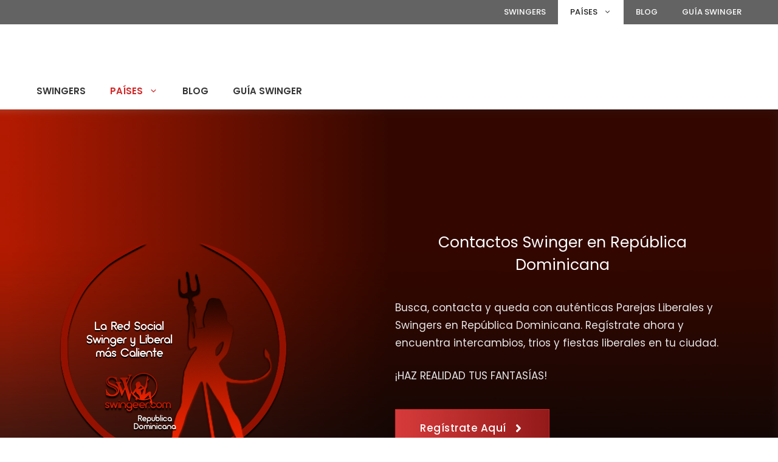

--- FILE ---
content_type: text/css
request_url: https://www.swingeer.com/wp-content/cache/minify/6102b.css
body_size: 2725
content:
.gb-container-5bc43866{background-image:url(https://www.swingeer.com/wp-content/uploads/2022/08/swingeer-background2.jpeg);background-repeat:no-repeat;background-position:right center;background-size:cover;position:relative;overflow:hidden}.gb-container-5bc43866:after{content:"";background-image:linear-gradient(90deg, rgba(0, 0, 0, 0.3) 1%, rgba(0, 0, 0, 0.8) 50%);z-index:0;position:absolute;top:0;right:0;bottom:0;left:0;pointer-events:none}.gb-container-5bc43866>.gb-inside-container{padding:200px
40px;max-width:1200px;margin-left:auto;margin-right:auto;z-index:1;position:relative}.gb-grid-wrapper>.gb-grid-column-5bc43866>.gb-container{display:flex;flex-direction:column;height:100%}.gb-container-5bc43866.gb-has-dynamic-bg{background-image:var(--background-url)}.gb-container-5bc43866.gb-no-dynamic-bg{background-image:none}.gb-grid-wrapper>.gb-grid-column-3fe27d90{width:50%}.gb-grid-wrapper>.gb-grid-column-3fe27d90>.gb-container{display:flex;flex-direction:column;height:100%}.gb-container-ae42fce6{text-align:left}.gb-container-ae42fce6>.gb-inside-container{padding:0}.gb-grid-wrapper>.gb-grid-column-ae42fce6{width:50%}.gb-grid-wrapper>.gb-grid-column-ae42fce6>.gb-container{display:flex;flex-direction:column;height:100%}.gb-container-2dd674d5{text-align:center;margin-top:-110px;border-bottom-right-radius:0px;border-bottom-left-radius:0px;background-image:linear-gradient(90deg, var(--accent), var(--contrast));position:relative;z-index:1;max-width:1200px;margin-left:auto;margin-right:auto}.gb-container-2dd674d5>.gb-inside-container{padding:40px
40px 80px;max-width:1200px;margin-left:auto;margin-right:auto}.gb-grid-wrapper>.gb-grid-column-2dd674d5>.gb-container{display:flex;flex-direction:column;height:100%}.gb-container-91435a0e{text-align:center;background-color:#fff;background-image:linear-gradient(90deg, var(--contrast), rgba(50, 47, 98, 0.6))}.gb-container-91435a0e>.gb-inside-container{padding:20px
0}.gb-grid-wrapper>.gb-grid-column-91435a0e{width:33.33%}.gb-grid-wrapper>.gb-grid-column-91435a0e>.gb-container{display:flex;flex-direction:column;height:100%}.gb-container-e769288b{text-align:center;background-color:#fff;background-image:linear-gradient(90deg, var(--contrast), rgba(50, 47, 98, 0.6))}.gb-container-e769288b>.gb-inside-container{padding-top:9px;padding-bottom:20px}.gb-grid-wrapper>.gb-grid-column-e769288b{width:33.33%}.gb-grid-wrapper>.gb-grid-column-e769288b>.gb-container{display:flex;flex-direction:column;height:100%}.gb-container-f5bb5565{text-align:center;background-color:#fff;background-image:linear-gradient(90deg, var(--contrast), rgba(50, 47, 98, 0.6))}.gb-container-f5bb5565>.gb-inside-container{padding-top:20px;padding-bottom:20px}.gb-grid-wrapper>.gb-grid-column-f5bb5565{width:33.33%}.gb-grid-wrapper>.gb-grid-column-f5bb5565>.gb-container{display:flex;flex-direction:column;height:100%}.gb-container-59a813a5>.gb-inside-container{padding:80px
40px;max-width:1200px;margin-left:auto;margin-right:auto}.gb-grid-wrapper>.gb-grid-column-59a813a5>.gb-container{display:flex;flex-direction:column;height:100%}.gb-container-51c91089{text-align:center;background-color:#f6f4f4;background-image:linear-gradient(90deg, var(--contrast), var(--contrast-2))}.gb-container-51c91089>.gb-inside-container{padding:60px
40px}.gb-grid-wrapper>.gb-grid-column-51c91089{width:100%;flex-shrink:1}.gb-grid-wrapper>.gb-grid-column-51c91089>.gb-container{justify-content:center;display:flex;flex-direction:column;height:100%}.gb-container-f4ee4322{text-align:center}.gb-container-f4ee4322>.gb-inside-container{padding:0}.gb-grid-wrapper>.gb-grid-column-f4ee4322{width:33.33%}.gb-grid-wrapper>.gb-grid-column-f4ee4322>.gb-container{display:flex;flex-direction:column;height:100%}.gb-container-208dcb5c{text-align:center}.gb-container-208dcb5c>.gb-inside-container{padding:0}.gb-grid-wrapper>.gb-grid-column-208dcb5c{width:33.33%}.gb-grid-wrapper>.gb-grid-column-208dcb5c>.gb-container{display:flex;flex-direction:column;height:100%}.gb-container-3a061865{text-align:center}.gb-container-3a061865>.gb-inside-container{padding:0}.gb-grid-wrapper>.gb-grid-column-3a061865{width:33.33%}.gb-grid-wrapper>.gb-grid-column-3a061865>.gb-container{display:flex;flex-direction:column;height:100%}.gb-container-2c06ef67{text-align:center;background-color:var(--base-3)}.gb-container-2c06ef67>.gb-inside-container{padding:60px
40px}.gb-grid-wrapper>.gb-grid-column-2c06ef67{width:100%;flex-shrink:1}.gb-grid-wrapper>.gb-grid-column-2c06ef67>.gb-container{justify-content:center;display:flex;flex-direction:column;height:100%}.gb-container-5596d337{text-align:center;margin-top:0px;background-image:linear-gradient(90deg, rgba(50, 47, 98, 0.6), var(--contrast))}.gb-container-5596d337>.gb-inside-container{padding:0}.gb-grid-wrapper>.gb-grid-column-5596d337{width:33.33%}.gb-grid-wrapper>.gb-grid-column-5596d337>.gb-container{display:flex;flex-direction:column;height:100%}.gb-container-67952085{text-align:center;background-image:linear-gradient(90deg, rgba(50, 47, 98, 0.6), var(--contrast))}.gb-container-67952085>.gb-inside-container{padding:0}.gb-grid-wrapper>.gb-grid-column-67952085{width:33.33%}.gb-grid-wrapper>.gb-grid-column-67952085>.gb-container{display:flex;flex-direction:column;height:100%}.gb-container-73aeaf8b{text-align:center;background-image:linear-gradient(90deg, rgba(50, 47, 98, 0.6), var(--contrast))}.gb-container-73aeaf8b>.gb-inside-container{padding:0}.gb-grid-wrapper>.gb-grid-column-73aeaf8b{width:33.33%}.gb-grid-wrapper>.gb-grid-column-73aeaf8b>.gb-container{display:flex;flex-direction:column;height:100%}.gb-container-55781d98{text-align:center;background-image:linear-gradient(90deg, rgba(50, 47, 98, 0.6), var(--contrast))}.gb-container-55781d98>.gb-inside-container{padding:0}.gb-grid-wrapper>.gb-grid-column-55781d98{width:33.33%}.gb-grid-wrapper>.gb-grid-column-55781d98>.gb-container{display:flex;flex-direction:column;height:100%}.gb-container-51955449{text-align:center;background-image:linear-gradient(90deg, rgba(50, 47, 98, 0.6), var(--contrast))}.gb-container-51955449>.gb-inside-container{padding:0}.gb-grid-wrapper>.gb-grid-column-51955449{width:33.33%}.gb-grid-wrapper>.gb-grid-column-51955449>.gb-container{display:flex;flex-direction:column;height:100%}.gb-container-abd14873{text-align:center;background-image:linear-gradient(90deg, rgba(50, 47, 98, 0.6), var(--contrast))}.gb-container-abd14873>.gb-inside-container{padding:0}.gb-grid-wrapper>.gb-grid-column-abd14873{width:33.33%}.gb-grid-wrapper>.gb-grid-column-abd14873>.gb-container{display:flex;flex-direction:column;height:100%}.gb-container-c13ca7a2{background-color:var(--contrast);background-image:linear-gradient(90deg, #1d0101, var(--contrast))}.gb-container-c13ca7a2>.gb-inside-container{padding:80px
40px;max-width:1200px;margin-left:auto;margin-right:auto}.gb-grid-wrapper>.gb-grid-column-c13ca7a2>.gb-container{display:flex;flex-direction:column;height:100%}.gb-container-f132489e{border-bottom-right-radius:0px}.gb-container-f132489e>.gb-inside-container{padding:0}.gb-grid-wrapper>.gb-grid-column-f132489e{width:33.33%}.gb-grid-wrapper>.gb-grid-column-f132489e>.gb-container{justify-content:center;display:flex;flex-direction:column;height:100%}.gb-container-1fc3355d{text-align:center;margin-bottom:20px;background-color:var(--contrast-2);background-image:linear-gradient(90deg, var(--contrast), #6b0404)}.gb-container-1fc3355d>.gb-inside-container{padding:30px;max-width:1200px;margin-left:auto;margin-right:auto}.gb-grid-wrapper>.gb-grid-column-1fc3355d>.gb-container{justify-content:center;display:flex;flex-direction:column;height:100%}.gb-container-968b57d1{text-align:center;margin-top:33px;margin-bottom:0px}.gb-container-968b57d1>.gb-inside-container{padding:0}.gb-grid-wrapper>.gb-grid-column-968b57d1{width:33.33%}.gb-grid-wrapper>.gb-grid-column-968b57d1>.gb-container{display:flex;flex-direction:column;height:100%}.gb-container-c4b74528{text-align:center;margin-top:33px;margin-bottom:0px}.gb-container-c4b74528>.gb-inside-container{padding:0}.gb-grid-wrapper>.gb-grid-column-c4b74528{width:33.33%}.gb-grid-wrapper>.gb-grid-column-c4b74528>.gb-container{display:flex;flex-direction:column;height:100%}.gb-container-664eed66{background-color:var(--contrast)}.gb-container-664eed66>.gb-inside-container{padding:30px
40px 20px;max-width:1200px;margin-left:auto;margin-right:auto}.gb-grid-wrapper>.gb-grid-column-664eed66>.gb-container{display:flex;flex-direction:column;height:100%}.gb-container-6f84a564>.gb-inside-container{padding:0}.gb-grid-wrapper>.gb-grid-column-6f84a564{width:40%}.gb-grid-wrapper>.gb-grid-column-6f84a564>.gb-container{display:flex;flex-direction:column;height:100%}.gb-container-681a4658{text-align:center;margin-top:0px;border-top-width:0px;border-top-style:solid;background-color:var(--base-3);min-height:0px}.gb-container-681a4658>.gb-inside-container{padding:60px
40px;max-width:1200px;margin-left:auto;margin-right:auto}.gb-grid-wrapper>.gb-grid-column-681a4658>.gb-container{display:flex;flex-direction:column;height:100%}.gb-container-8f864bea{font-size:11px;text-align:center;color:var(--accent)}.gb-container-8f864bea>.gb-inside-container{padding:0}.gb-grid-wrapper>.gb-grid-column-8f864bea{width:33.33%}.gb-grid-wrapper>.gb-grid-column-8f864bea>.gb-container{display:flex;flex-direction:column;height:100%}.gb-container-f976a3ab{font-size:11px;text-align:center;color:var(--accent)}.gb-container-f976a3ab>.gb-inside-container{padding:0}.gb-grid-wrapper>.gb-grid-column-f976a3ab{width:33.33%}.gb-grid-wrapper>.gb-grid-column-f976a3ab>.gb-container{display:flex;flex-direction:column;height:100%}.gb-container-86630dc4{font-size:11px;text-align:center;color:var(--accent)}.gb-container-86630dc4>.gb-inside-container{padding:0}.gb-grid-wrapper>.gb-grid-column-86630dc4{width:33.33%}.gb-grid-wrapper>.gb-grid-column-86630dc4>.gb-container{display:flex;flex-direction:column;height:100%}.gb-container-0b6c03bd{font-size:11px;text-align:center;color:var(--accent)}.gb-container-0b6c03bd>.gb-inside-container{padding:0}.gb-grid-wrapper>.gb-grid-column-0b6c03bd{width:33.33%}.gb-grid-wrapper>.gb-grid-column-0b6c03bd>.gb-container{display:flex;flex-direction:column;height:100%}.gb-container-69f79bd4{font-size:11px;text-align:center;color:var(--accent)}.gb-container-69f79bd4>.gb-inside-container{padding:0}.gb-grid-wrapper>.gb-grid-column-69f79bd4{width:33.33%}.gb-grid-wrapper>.gb-grid-column-69f79bd4>.gb-container{display:flex;flex-direction:column;height:100%}.gb-container-9e2724f2{font-size:11px;text-align:center;color:var(--accent)}.gb-container-9e2724f2>.gb-inside-container{padding:0}.gb-grid-wrapper>.gb-grid-column-9e2724f2{width:33.33%;flex-shrink:1}.gb-grid-wrapper>.gb-grid-column-9e2724f2>.gb-container{display:flex;flex-direction:column;height:100%}.gb-container-834e2dcb{font-size:11px;text-align:center;color:var(--accent)}.gb-container-834e2dcb>.gb-inside-container{padding:0}.gb-grid-wrapper>.gb-grid-column-834e2dcb{width:33.33%;flex-shrink:1}.gb-grid-wrapper>.gb-grid-column-834e2dcb>.gb-container{display:flex;flex-direction:column;height:100%}.gb-container-bd90833c{font-size:11px;text-align:center;color:var(--accent)}.gb-container-bd90833c>.gb-inside-container{padding:0}.gb-grid-wrapper>.gb-grid-column-bd90833c{width:33.33%;flex-shrink:1}.gb-grid-wrapper>.gb-grid-column-bd90833c>.gb-container{display:flex;flex-direction:column;height:100%}.gb-container-8cfacb68{font-size:11px;text-align:center;color:var(--accent)}.gb-container-8cfacb68>.gb-inside-container{padding:0}.gb-grid-wrapper>.gb-grid-column-8cfacb68{width:33.33%;flex-shrink:1}.gb-grid-wrapper>.gb-grid-column-8cfacb68>.gb-container{display:flex;flex-direction:column;height:100%}.gb-grid-wrapper-c96d0bbd{display:flex;flex-wrap:wrap;margin-left:-20px}.gb-grid-wrapper-c96d0bbd>.gb-grid-column{box-sizing:border-box;padding-left:20px;padding-bottom:40px}.gb-grid-wrapper-09fe3933{display:flex;flex-wrap:wrap;justify-content:center;margin-left:-40px}.gb-grid-wrapper-09fe3933>.gb-grid-column{box-sizing:border-box;padding-left:40px}.gb-grid-wrapper-d40d4def{display:flex;flex-wrap:wrap}.gb-grid-wrapper-d40d4def>.gb-grid-column{box-sizing:border-box;padding-left:0px}.gb-grid-wrapper-e65b6abf{display:flex;flex-wrap:wrap;margin-left:-30px}.gb-grid-wrapper-e65b6abf>.gb-grid-column{box-sizing:border-box;padding-left:30px;padding-bottom:30px}.gb-grid-wrapper-d7c7824b{display:flex;flex-wrap:wrap;align-items:center;margin-left:-30px}.gb-grid-wrapper-d7c7824b>.gb-grid-column{box-sizing:border-box;padding-left:30px;padding-bottom:30px}.gb-grid-wrapper-341c032f{display:flex;flex-wrap:wrap;margin-left:-50px}.gb-grid-wrapper-341c032f>.gb-grid-column{box-sizing:border-box;padding-left:50px;padding-bottom:0px}.gb-grid-wrapper-1141a77c{display:flex;flex-wrap:wrap;margin-left:-30px}.gb-grid-wrapper-1141a77c>.gb-grid-column{box-sizing:border-box;padding-left:30px}.gb-grid-wrapper-49e154f8{display:flex;flex-wrap:wrap;align-items:center}.gb-grid-wrapper-49e154f8>.gb-grid-column{box-sizing:border-box;padding-left:0px;padding-bottom:13px}p.gb-headline-fb124862{font-size:17px;line-height:29.1px;margin-top:0em;color:var(--base)}p.gb-headline-9b1c7fd4{font-size:17px;line-height:29.1px;margin-top:0em;color:var(--base)}h4.gb-headline-560623bb{font-size:20px;line-height:1.2em;font-weight:500;padding-right:20px;padding-left:20px;color:var(--base-3);display:inline-block}p.gb-headline-697cbf58{font-size:15px;margin-top:20px;margin-bottom:20px;color:var(--base-3)}h4.gb-headline-5e5b9a2a{font-size:20px;line-height:1.2em;font-weight:500;padding-right:20px;padding-left:20px;color:var(--base-3);display:inline-block}p.gb-headline-6a111aa3{font-size:15px;margin-top:20px;margin-bottom:20px;color:var(--base-3)}h4.gb-headline-830d764e{font-size:20px;line-height:1.2em;font-weight:500;padding-right:20px;padding-left:20px;color:var(--base-3);display:inline-block}p.gb-headline-e46bbbca{font-size:15px;margin-top:20px;margin-bottom:20px;color:var(--base-3)}h2.gb-headline-f49c7864{font-size:25px;text-align:center;margin-top:1px;color:#fd0303}p.gb-headline-0f1ffc3a{font-size:16px;font-weight:normal;text-align:center;padding-top:0px;margin-top:1em;margin-bottom:3em;color:var(--base-3)}p.gb-headline-98d38093{font-size:16px;text-align:center;padding-top:0px;margin-top:-2em;margin-bottom:3em;color:var(--base-3)}h3.gb-headline-2e946b90{font-size:17px;line-height:0.8em;letter-spacing:-0.02em;font-weight:normal;text-align:center;margin-bottom:8px;color:#fd0303;display:inline-block}p.gb-headline-e277f74e{font-size:14px;line-height:1.3em;color:var(--base-3)}h3.gb-headline-7ca42cec{font-size:17px;line-height:0.8em;letter-spacing:-0.02em;font-weight:normal;text-align:center;margin-bottom:8px;color:#fd0303;display:inline-block}p.gb-headline-c402a40f{font-size:14px;line-height:1.3em;text-align:center;color:var(--base-3)}h3.gb-headline-668e7968{font-size:17px;line-height:0.8em;letter-spacing:-0.02em;font-weight:normal;text-align:center;margin-bottom:8px;color:#fd0303;display:inline-block}p.gb-headline-c745cae0{font-size:14px;line-height:1.3em;text-align:center;color:var(--base-3)}h2.gb-headline-7471b237{font-size:25px;text-align:center;margin-top:1px;color:#fd0303}p.gb-headline-ed92aded{font-size:16px;font-weight:normal;text-align:center;padding-top:0px;margin-top:1em;margin-bottom:3em;color:var(--contrast)}h3.gb-headline-7de88ccf{font-size:21px;line-height:2em;letter-spacing:-0.02em;font-weight:600;text-align:center;margin-bottom:8px;color:var(--base-3);display:inline-block}h3.gb-headline-1ae98ab7{font-size:21px;line-height:2em;letter-spacing:-0.02em;font-weight:600;text-align:center;margin-bottom:8px;color:var(--base-3);display:inline-block}h3.gb-headline-62353bf5{font-size:21px;line-height:2em;letter-spacing:-0.02em;font-weight:600;text-align:center;margin-bottom:8px;color:var(--base-3);display:inline-block}h3.gb-headline-04883821{font-size:21px;line-height:2em;letter-spacing:-0.02em;font-weight:600;text-align:center;margin-bottom:8px;color:var(--base-3);display:inline-block}h3.gb-headline-148a41bc{font-size:21px;line-height:2em;letter-spacing:-0.02em;font-weight:600;text-align:center;margin-bottom:8px;color:var(--base-3);display:inline-block}h3.gb-headline-d3f3a832{font-size:21px;line-height:2em;letter-spacing:-0.02em;font-weight:600;text-align:center;margin-bottom:8px;color:var(--base-3);display:inline-block}p.gb-headline-51c29ea3{font-size:13px;font-weight:600;margin-bottom:0px;color:#f0f3f6}p.gb-headline-51c29ea3
a{color:var(--base)}p.gb-headline-51c29ea3 a:hover{color:var(--base-3)}p.gb-headline-16572c80{font-size:14px;text-align:center;margin-bottom:0px;color:var(--base)}p.gb-headline-1c93e005{font-size:14px;text-align:center;margin-bottom:0px;color:var(--base)}p.gb-headline-e38ab525{font-size:13px;line-height:1.5em;text-align:center;margin-bottom:0em;color:var(--accent)}p.gb-headline-72bf0578{font-size:13px;line-height:1.5em;text-align:center;margin-bottom:0em;color:var(--accent)}p.gb-headline-546cf105{font-size:13px;letter-spacing:0.04em;margin-bottom:0px;color:var(--contrast-3)}.gb-button-wrapper{display:flex;flex-wrap:wrap;align-items:flex-start;justify-content:flex-start;clear:both}.gb-button-wrapper-957fe43e{justify-content:flex-start;margin-top:40px}.gb-button-wrapper-d3baf936{justify-content:center;margin-top:35px}.gb-button-wrapper-a0da1524{justify-content:center;margin-top:35px}.gb-button-wrapper-e84c1238{justify-content:center;margin-top:35px}.gb-button-wrapper a.gb-button-b9208c4b, .gb-button-wrapper a.gb-button-b9208c4b:visited{letter-spacing:0.03em;font-weight:500;text-transform:capitalize;padding:18px
40px;margin-right:20px;margin-bottom:20px;border:1px
solid var(--accent);background-color:var(--accent);color:var(--base-3);text-decoration:none;background-image:linear-gradient(90deg, rgba(255, 255, 255, 0.1), rgba(0, 0, 0, 0.30));display:inline-flex;align-items:center;justify-content:center;text-align:center}.gb-button-wrapper a.gb-button-b9208c4b:hover, .gb-button-wrapper a.gb-button-b9208c4b:active, .gb-button-wrapper a.gb-button-b9208c4b:focus{border-color:var(--base-3);background-color:var(--base-3);color:var(--accent)}.gb-button-wrapper a.gb-button-b9208c4b .gb-icon{font-size:1.2em;line-height:0;padding-left:0.5em;align-items:center;display:inline-flex}.gb-button-wrapper a.gb-button-b9208c4b .gb-icon
svg{height:1em;width:1em;fill:currentColor}.gb-button-wrapper a.gb-button-0c6630c3, .gb-button-wrapper a.gb-button-0c6630c3:visited{letter-spacing:0.03em;font-weight:500;text-transform:capitalize;padding:14px
36px;margin-right:20px;border:0px
solid;background-color:var(--accent);color:var(--base-3);text-decoration:none;background-image:linear-gradient(90deg, rgba(255, 255, 255, 0.1), rgba(0, 0, 0, 0.30));display:inline-flex;align-items:center;justify-content:center;text-align:center}.gb-button-wrapper a.gb-button-0c6630c3:hover, .gb-button-wrapper a.gb-button-0c6630c3:active, .gb-button-wrapper a.gb-button-0c6630c3:focus{background-color:var(--contrast-2)}.gb-button-wrapper a.gb-button-7538881d, .gb-button-wrapper a.gb-button-7538881d:visited{letter-spacing:0.03em;font-weight:500;text-transform:capitalize;padding:14px
36px;margin-right:20px;border:0px
solid;background-color:var(--accent);color:var(--base-3);text-decoration:none;background-image:linear-gradient(90deg, rgba(255, 255, 255, 0.1), rgba(0, 0, 0, 0.30));display:inline-flex;align-items:center;justify-content:center;text-align:center}.gb-button-wrapper a.gb-button-7538881d:hover, .gb-button-wrapper a.gb-button-7538881d:active, .gb-button-wrapper a.gb-button-7538881d:focus{background-color:var(--contrast-2)}.gb-button-wrapper a.gb-button-4318dde4, .gb-button-wrapper a.gb-button-4318dde4:visited{letter-spacing:0.03em;font-weight:500;text-transform:capitalize;padding:14px
36px;margin-right:20px;border:0px
solid;background-color:var(--accent);color:var(--base-3);text-decoration:none;background-image:linear-gradient(90deg, rgba(255, 255, 255, 0.1), rgba(0, 0, 0, 0.30));display:inline-flex;align-items:center;justify-content:center;text-align:center}.gb-button-wrapper a.gb-button-4318dde4:hover, .gb-button-wrapper a.gb-button-4318dde4:active, .gb-button-wrapper a.gb-button-4318dde4:focus{background-color:var(--contrast-2)}@media (max-width: 1024px){.gb-container-5bc43866>.gb-inside-container{padding-top:140px;padding-bottom:140px}.gb-container-ae42fce6{text-align:left}.gb-grid-wrapper>.gb-grid-column-ae42fce6{width:100%}.gb-container-2dd674d5{margin-top:0px}.gb-container-2dd674d5>.gb-inside-container{padding-bottom:60px}.gb-container-59a813a5>.gb-inside-container{padding-top:60px;padding-bottom:60px}.gb-container-c13ca7a2>.gb-inside-container{padding-top:60px;padding-bottom:60px;padding-left:60px}.gb-grid-wrapper>.gb-grid-column-f132489e{width:100%}.gb-container-1fc3355d>.gb-inside-container{padding-right:30px}.gb-grid-wrapper>.gb-grid-column-968b57d1{width:100%}.gb-grid-wrapper>.gb-grid-column-c4b74528{width:100%}.gb-container-6f84a564{text-align:center}.gb-grid-wrapper>.gb-grid-column-6f84a564{width:100%}.gb-container-681a4658>.gb-inside-container{padding-top:60px;padding-bottom:60px}.gb-grid-wrapper>.gb-grid-column-8f864bea{width:50%}.gb-grid-wrapper>.gb-grid-column-f976a3ab{width:50%}.gb-grid-wrapper>.gb-grid-column-86630dc4{width:50%}.gb-grid-wrapper>.gb-grid-column-0b6c03bd{width:50%}.gb-grid-wrapper>.gb-grid-column-69f79bd4{width:50%}.gb-grid-wrapper>.gb-grid-column-9e2724f2{width:50%}.gb-grid-wrapper>.gb-grid-column-834e2dcb{width:50%}.gb-grid-wrapper>.gb-grid-column-bd90833c{width:50%}.gb-grid-wrapper>.gb-grid-column-8cfacb68{width:50%}.gb-grid-wrapper-341c032f{margin-left:-30px}.gb-grid-wrapper-341c032f>.gb-grid-column{padding-left:30px;padding-bottom:60px}.gb-grid-wrapper-1141a77c>.gb-grid-column{padding-bottom:20px}.gb-grid-wrapper-49e154f8>.gb-grid-column{padding-bottom:40px}p.gb-headline-697cbf58{padding-right:0px;padding-left:0px}p.gb-headline-6a111aa3{padding-right:0px;padding-left:0px}p.gb-headline-e46bbbca{padding-right:0px;padding-left:0px}h2.gb-headline-f49c7864{font-size:28px}h2.gb-headline-7471b237{font-size:28px}p.gb-headline-51c29ea3{text-align:center}p.gb-headline-16572c80{text-align:center}p.gb-headline-1c93e005{text-align:center}}@media (max-width: 1024px) and (min-width: 768px){.gb-grid-wrapper>div.gb-grid-column-f132489e{padding-bottom:0}}@media (max-width: 767px){.gb-container-5bc43866>.gb-inside-container{padding:100px
30px}.gb-grid-wrapper>.gb-grid-column-3fe27d90{width:100%}.gb-container-ae42fce6{text-align:center}.gb-grid-wrapper>.gb-grid-column-ae42fce6{width:100%}.gb-container-2dd674d5>.gb-inside-container{padding-right:30px;padding-left:30px}.gb-grid-wrapper>.gb-grid-column-91435a0e{width:100%}.gb-grid-wrapper>.gb-grid-column-e769288b{width:100%}.gb-grid-wrapper>.gb-grid-column-f5bb5565{width:100%}.gb-grid-wrapper>div.gb-grid-column-f5bb5565{padding-bottom:0}.gb-container-59a813a5>.gb-inside-container{padding-right:30px;padding-left:30px}.gb-container-51c91089>.gb-inside-container{padding-top:40px;padding-bottom:40px}.gb-grid-wrapper>.gb-grid-column-51c91089{width:100%}.gb-grid-wrapper>.gb-grid-column-f4ee4322{width:100%}.gb-grid-wrapper>.gb-grid-column-208dcb5c{width:100%}.gb-grid-wrapper>.gb-grid-column-3a061865{width:100%}.gb-container-2c06ef67>.gb-inside-container{padding-top:40px;padding-bottom:40px}.gb-grid-wrapper>.gb-grid-column-2c06ef67{width:100%}.gb-grid-wrapper>.gb-grid-column-5596d337{width:100%}.gb-grid-wrapper>.gb-grid-column-67952085{width:100%}.gb-grid-wrapper>.gb-grid-column-73aeaf8b{width:100%}.gb-grid-wrapper>.gb-grid-column-55781d98{width:100%}.gb-grid-wrapper>.gb-grid-column-51955449{width:100%}.gb-grid-wrapper>.gb-grid-column-abd14873{width:100%}.gb-container-c13ca7a2>.gb-inside-container{padding-right:30px;padding-left:30px}.gb-grid-wrapper>.gb-grid-column-f132489e{width:100%}.gb-grid-wrapper>div.gb-grid-column-f132489e{padding-bottom:0}.gb-grid-wrapper>.gb-grid-column-968b57d1{width:100%}.gb-grid-wrapper>.gb-grid-column-c4b74528{width:100%}.gb-container-664eed66>.gb-inside-container{padding-right:30px;padding-left:30px}.gb-grid-wrapper>.gb-grid-column-6f84a564{width:100%}.gb-container-681a4658>.gb-inside-container{padding-right:30px;padding-left:30px}.gb-grid-wrapper>.gb-grid-column-8f864bea{width:100%}.gb-grid-wrapper>.gb-grid-column-f976a3ab{width:100%}.gb-grid-wrapper>.gb-grid-column-86630dc4{width:100%}.gb-grid-wrapper>.gb-grid-column-0b6c03bd{width:100%}.gb-grid-wrapper>.gb-grid-column-69f79bd4{width:100%}.gb-grid-wrapper>.gb-grid-column-9e2724f2{width:100%}.gb-grid-wrapper>.gb-grid-column-834e2dcb{width:100%}.gb-grid-wrapper>.gb-grid-column-bd90833c{width:100%}.gb-grid-wrapper>.gb-grid-column-8cfacb68{width:100%}.gb-grid-wrapper-09fe3933>.gb-grid-column{padding-bottom:40px}h2.gb-headline-f49c7864{font-size:24px}h2.gb-headline-7471b237{font-size:24px}p.gb-headline-546cf105{text-align:center}.gb-button-wrapper-957fe43e{justify-content:center;flex-direction:column;align-items:center}.gb-button-wrapper a.gb-button-b9208c4b{margin-right:0px}.gb-button-wrapper a.gb-button-0c6630c3{margin-right:0px;margin-bottom:20px}.gb-button-wrapper a.gb-button-7538881d{margin-right:0px;margin-bottom:20px}.gb-button-wrapper a.gb-button-4318dde4{margin-right:0px;margin-bottom:20px}}:root{--gb-container-width:1200px}.gb-container .wp-block-image
img{vertical-align:middle}.gb-grid-wrapper .wp-block-image{margin-bottom:0}.gb-highlight{background:none}.gb-shape{line-height:0}

--- FILE ---
content_type: text/plain
request_url: https://www.google-analytics.com/j/collect?v=1&_v=j102&a=1885365851&t=pageview&_s=1&dl=https%3A%2F%2Fwww.swingeer.com%2Frepublica-dominicana%2F&ul=en-us%40posix&dt=Intercambio%20de%20parejas%20y%20Contactos%20Swingers%20en%20R.%20Dominicana&sr=1280x720&vp=1280x720&_u=YADAAEABAAAAACAAI~&jid=1075030416&gjid=1100226310&cid=1270548842.1769216820&tid=UA-190254097-14&_gid=2094359025.1769216821&_r=1&_slc=1&gtm=45He61m1h2n815XGSRDSv891141437za200zd891141437&gcd=13l3l3l3l1l1&dma=0&tag_exp=103116026~103200004~104527906~104528500~104684208~104684211~105391252~115616985~115938465~115938468~116682876~116992597~117025847~117041587~117042505~117099528&z=372801382
body_size: -566
content:
2,cG-STK00WB4R4